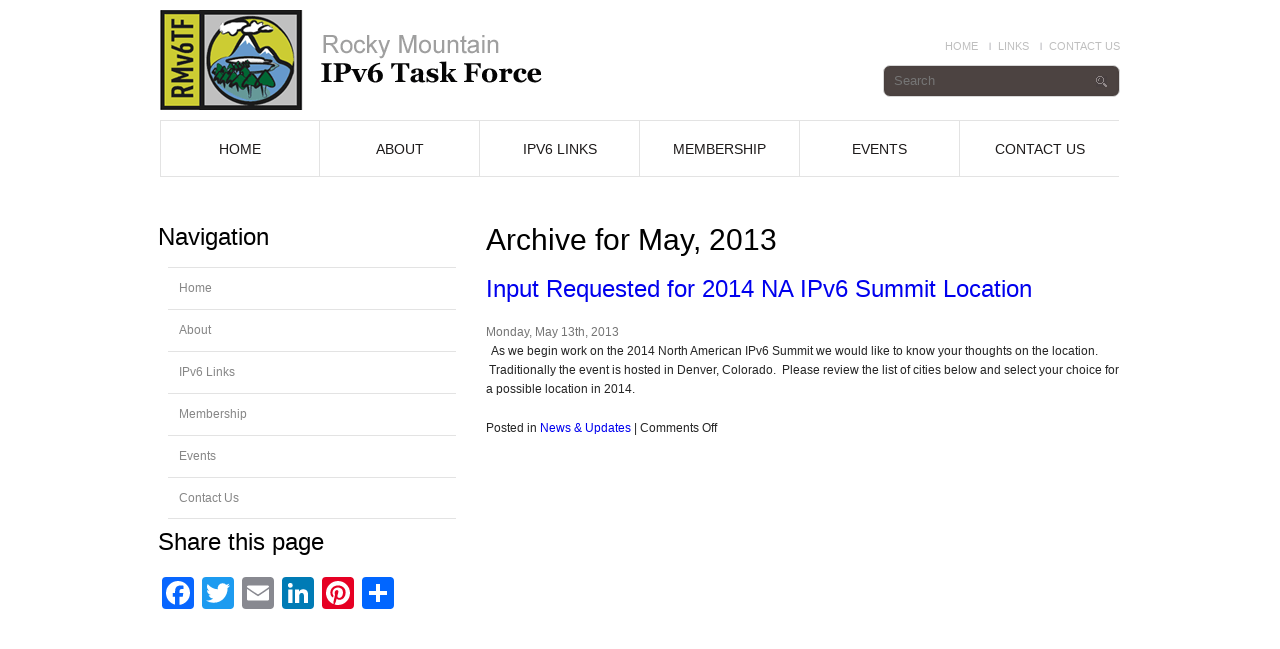

--- FILE ---
content_type: text/html; charset=UTF-8
request_url: https://www.rmv6tf.org/?m=201305
body_size: 10443
content:
<!DOCTYPE html>
<html lang="en">
<head>
<title>May 2013 - Rocky Mountain IPv6 Taskforce</title>
    <meta charset="utf-8" />
<meta name='robots' content='noindex, follow' />
	<style>img:is([sizes="auto" i], [sizes^="auto," i]) { contain-intrinsic-size: 3000px 1500px }</style>
	
	<!-- This site is optimized with the Yoast SEO plugin v25.9 - https://yoast.com/wordpress/plugins/seo/ -->
	<meta property="og:locale" content="en_US" />
	<meta property="og:type" content="website" />
	<meta property="og:title" content="May 2013 - Rocky Mountain IPv6 Taskforce" />
	<meta property="og:url" content="https://www.rmv6tf.org/2026/01" />
	<meta property="og:site_name" content="Rocky Mountain IPv6 Taskforce" />
	<meta name="twitter:card" content="summary_large_image" />
	<script type="application/ld+json" class="yoast-schema-graph">{"@context":"https://schema.org","@graph":[{"@type":"CollectionPage","@id":"https://www.rmv6tf.org/2026/01","url":"https://www.rmv6tf.org/2026/01","name":"May 2013 - Rocky Mountain IPv6 Taskforce","isPartOf":{"@id":"https://www.rmv6tf.org/#website"},"breadcrumb":{"@id":"https://www.rmv6tf.org/2026/01#breadcrumb"},"inLanguage":"en-US"},{"@type":"BreadcrumbList","@id":"https://www.rmv6tf.org/2026/01#breadcrumb","itemListElement":[{"@type":"ListItem","position":1,"name":"Home","item":"https://www.rmv6tf.org/"},{"@type":"ListItem","position":2,"name":"Archives for May 2013"}]},{"@type":"WebSite","@id":"https://www.rmv6tf.org/#website","url":"https://www.rmv6tf.org/","name":"Rocky Mountain IPv6 Taskforce","description":"Furthering IPv6 in the Rocky Mountains","potentialAction":[{"@type":"SearchAction","target":{"@type":"EntryPoint","urlTemplate":"https://www.rmv6tf.org/?s={search_term_string}"},"query-input":{"@type":"PropertyValueSpecification","valueRequired":true,"valueName":"search_term_string"}}],"inLanguage":"en-US"}]}</script>
	<!-- / Yoast SEO plugin. -->


<link rel='dns-prefetch' href='//static.addtoany.com' />
<link rel='dns-prefetch' href='//ssl.p.jwpcdn.com' />
<link rel='dns-prefetch' href='//stats.wp.com' />
<link rel='preconnect' href='//i0.wp.com' />
<link rel='preconnect' href='//c0.wp.com' />
<script type="text/javascript">
/* <![CDATA[ */
window._wpemojiSettings = {"baseUrl":"https:\/\/s.w.org\/images\/core\/emoji\/16.0.1\/72x72\/","ext":".png","svgUrl":"https:\/\/s.w.org\/images\/core\/emoji\/16.0.1\/svg\/","svgExt":".svg","source":{"concatemoji":"https:\/\/www.rmv6tf.org\/wp-includes\/js\/wp-emoji-release.min.js?ver=7a8cb0802fa4dea9a6bb98102cc77a1b"}};
/*! This file is auto-generated */
!function(s,n){var o,i,e;function c(e){try{var t={supportTests:e,timestamp:(new Date).valueOf()};sessionStorage.setItem(o,JSON.stringify(t))}catch(e){}}function p(e,t,n){e.clearRect(0,0,e.canvas.width,e.canvas.height),e.fillText(t,0,0);var t=new Uint32Array(e.getImageData(0,0,e.canvas.width,e.canvas.height).data),a=(e.clearRect(0,0,e.canvas.width,e.canvas.height),e.fillText(n,0,0),new Uint32Array(e.getImageData(0,0,e.canvas.width,e.canvas.height).data));return t.every(function(e,t){return e===a[t]})}function u(e,t){e.clearRect(0,0,e.canvas.width,e.canvas.height),e.fillText(t,0,0);for(var n=e.getImageData(16,16,1,1),a=0;a<n.data.length;a++)if(0!==n.data[a])return!1;return!0}function f(e,t,n,a){switch(t){case"flag":return n(e,"\ud83c\udff3\ufe0f\u200d\u26a7\ufe0f","\ud83c\udff3\ufe0f\u200b\u26a7\ufe0f")?!1:!n(e,"\ud83c\udde8\ud83c\uddf6","\ud83c\udde8\u200b\ud83c\uddf6")&&!n(e,"\ud83c\udff4\udb40\udc67\udb40\udc62\udb40\udc65\udb40\udc6e\udb40\udc67\udb40\udc7f","\ud83c\udff4\u200b\udb40\udc67\u200b\udb40\udc62\u200b\udb40\udc65\u200b\udb40\udc6e\u200b\udb40\udc67\u200b\udb40\udc7f");case"emoji":return!a(e,"\ud83e\udedf")}return!1}function g(e,t,n,a){var r="undefined"!=typeof WorkerGlobalScope&&self instanceof WorkerGlobalScope?new OffscreenCanvas(300,150):s.createElement("canvas"),o=r.getContext("2d",{willReadFrequently:!0}),i=(o.textBaseline="top",o.font="600 32px Arial",{});return e.forEach(function(e){i[e]=t(o,e,n,a)}),i}function t(e){var t=s.createElement("script");t.src=e,t.defer=!0,s.head.appendChild(t)}"undefined"!=typeof Promise&&(o="wpEmojiSettingsSupports",i=["flag","emoji"],n.supports={everything:!0,everythingExceptFlag:!0},e=new Promise(function(e){s.addEventListener("DOMContentLoaded",e,{once:!0})}),new Promise(function(t){var n=function(){try{var e=JSON.parse(sessionStorage.getItem(o));if("object"==typeof e&&"number"==typeof e.timestamp&&(new Date).valueOf()<e.timestamp+604800&&"object"==typeof e.supportTests)return e.supportTests}catch(e){}return null}();if(!n){if("undefined"!=typeof Worker&&"undefined"!=typeof OffscreenCanvas&&"undefined"!=typeof URL&&URL.createObjectURL&&"undefined"!=typeof Blob)try{var e="postMessage("+g.toString()+"("+[JSON.stringify(i),f.toString(),p.toString(),u.toString()].join(",")+"));",a=new Blob([e],{type:"text/javascript"}),r=new Worker(URL.createObjectURL(a),{name:"wpTestEmojiSupports"});return void(r.onmessage=function(e){c(n=e.data),r.terminate(),t(n)})}catch(e){}c(n=g(i,f,p,u))}t(n)}).then(function(e){for(var t in e)n.supports[t]=e[t],n.supports.everything=n.supports.everything&&n.supports[t],"flag"!==t&&(n.supports.everythingExceptFlag=n.supports.everythingExceptFlag&&n.supports[t]);n.supports.everythingExceptFlag=n.supports.everythingExceptFlag&&!n.supports.flag,n.DOMReady=!1,n.readyCallback=function(){n.DOMReady=!0}}).then(function(){return e}).then(function(){var e;n.supports.everything||(n.readyCallback(),(e=n.source||{}).concatemoji?t(e.concatemoji):e.wpemoji&&e.twemoji&&(t(e.twemoji),t(e.wpemoji)))}))}((window,document),window._wpemojiSettings);
/* ]]> */
</script>
<style id='wp-emoji-styles-inline-css' type='text/css'>

	img.wp-smiley, img.emoji {
		display: inline !important;
		border: none !important;
		box-shadow: none !important;
		height: 1em !important;
		width: 1em !important;
		margin: 0 0.07em !important;
		vertical-align: -0.1em !important;
		background: none !important;
		padding: 0 !important;
	}
</style>
<link rel='stylesheet' id='wp-block-library-css' href='https://c0.wp.com/c/6.8.2/wp-includes/css/dist/block-library/style.min.css' type='text/css' media='all' />
<style id='classic-theme-styles-inline-css' type='text/css'>
/*! This file is auto-generated */
.wp-block-button__link{color:#fff;background-color:#32373c;border-radius:9999px;box-shadow:none;text-decoration:none;padding:calc(.667em + 2px) calc(1.333em + 2px);font-size:1.125em}.wp-block-file__button{background:#32373c;color:#fff;text-decoration:none}
</style>
<link rel='stylesheet' id='mediaelement-css' href='https://c0.wp.com/c/6.8.2/wp-includes/js/mediaelement/mediaelementplayer-legacy.min.css' type='text/css' media='all' />
<link rel='stylesheet' id='wp-mediaelement-css' href='https://c0.wp.com/c/6.8.2/wp-includes/js/mediaelement/wp-mediaelement.min.css' type='text/css' media='all' />
<style id='jetpack-sharing-buttons-style-inline-css' type='text/css'>
.jetpack-sharing-buttons__services-list{display:flex;flex-direction:row;flex-wrap:wrap;gap:0;list-style-type:none;margin:5px;padding:0}.jetpack-sharing-buttons__services-list.has-small-icon-size{font-size:12px}.jetpack-sharing-buttons__services-list.has-normal-icon-size{font-size:16px}.jetpack-sharing-buttons__services-list.has-large-icon-size{font-size:24px}.jetpack-sharing-buttons__services-list.has-huge-icon-size{font-size:36px}@media print{.jetpack-sharing-buttons__services-list{display:none!important}}.editor-styles-wrapper .wp-block-jetpack-sharing-buttons{gap:0;padding-inline-start:0}ul.jetpack-sharing-buttons__services-list.has-background{padding:1.25em 2.375em}
</style>
<style id='global-styles-inline-css' type='text/css'>
:root{--wp--preset--aspect-ratio--square: 1;--wp--preset--aspect-ratio--4-3: 4/3;--wp--preset--aspect-ratio--3-4: 3/4;--wp--preset--aspect-ratio--3-2: 3/2;--wp--preset--aspect-ratio--2-3: 2/3;--wp--preset--aspect-ratio--16-9: 16/9;--wp--preset--aspect-ratio--9-16: 9/16;--wp--preset--color--black: #000000;--wp--preset--color--cyan-bluish-gray: #abb8c3;--wp--preset--color--white: #ffffff;--wp--preset--color--pale-pink: #f78da7;--wp--preset--color--vivid-red: #cf2e2e;--wp--preset--color--luminous-vivid-orange: #ff6900;--wp--preset--color--luminous-vivid-amber: #fcb900;--wp--preset--color--light-green-cyan: #7bdcb5;--wp--preset--color--vivid-green-cyan: #00d084;--wp--preset--color--pale-cyan-blue: #8ed1fc;--wp--preset--color--vivid-cyan-blue: #0693e3;--wp--preset--color--vivid-purple: #9b51e0;--wp--preset--gradient--vivid-cyan-blue-to-vivid-purple: linear-gradient(135deg,rgba(6,147,227,1) 0%,rgb(155,81,224) 100%);--wp--preset--gradient--light-green-cyan-to-vivid-green-cyan: linear-gradient(135deg,rgb(122,220,180) 0%,rgb(0,208,130) 100%);--wp--preset--gradient--luminous-vivid-amber-to-luminous-vivid-orange: linear-gradient(135deg,rgba(252,185,0,1) 0%,rgba(255,105,0,1) 100%);--wp--preset--gradient--luminous-vivid-orange-to-vivid-red: linear-gradient(135deg,rgba(255,105,0,1) 0%,rgb(207,46,46) 100%);--wp--preset--gradient--very-light-gray-to-cyan-bluish-gray: linear-gradient(135deg,rgb(238,238,238) 0%,rgb(169,184,195) 100%);--wp--preset--gradient--cool-to-warm-spectrum: linear-gradient(135deg,rgb(74,234,220) 0%,rgb(151,120,209) 20%,rgb(207,42,186) 40%,rgb(238,44,130) 60%,rgb(251,105,98) 80%,rgb(254,248,76) 100%);--wp--preset--gradient--blush-light-purple: linear-gradient(135deg,rgb(255,206,236) 0%,rgb(152,150,240) 100%);--wp--preset--gradient--blush-bordeaux: linear-gradient(135deg,rgb(254,205,165) 0%,rgb(254,45,45) 50%,rgb(107,0,62) 100%);--wp--preset--gradient--luminous-dusk: linear-gradient(135deg,rgb(255,203,112) 0%,rgb(199,81,192) 50%,rgb(65,88,208) 100%);--wp--preset--gradient--pale-ocean: linear-gradient(135deg,rgb(255,245,203) 0%,rgb(182,227,212) 50%,rgb(51,167,181) 100%);--wp--preset--gradient--electric-grass: linear-gradient(135deg,rgb(202,248,128) 0%,rgb(113,206,126) 100%);--wp--preset--gradient--midnight: linear-gradient(135deg,rgb(2,3,129) 0%,rgb(40,116,252) 100%);--wp--preset--font-size--small: 13px;--wp--preset--font-size--medium: 20px;--wp--preset--font-size--large: 36px;--wp--preset--font-size--x-large: 42px;--wp--preset--spacing--20: 0.44rem;--wp--preset--spacing--30: 0.67rem;--wp--preset--spacing--40: 1rem;--wp--preset--spacing--50: 1.5rem;--wp--preset--spacing--60: 2.25rem;--wp--preset--spacing--70: 3.38rem;--wp--preset--spacing--80: 5.06rem;--wp--preset--shadow--natural: 6px 6px 9px rgba(0, 0, 0, 0.2);--wp--preset--shadow--deep: 12px 12px 50px rgba(0, 0, 0, 0.4);--wp--preset--shadow--sharp: 6px 6px 0px rgba(0, 0, 0, 0.2);--wp--preset--shadow--outlined: 6px 6px 0px -3px rgba(255, 255, 255, 1), 6px 6px rgba(0, 0, 0, 1);--wp--preset--shadow--crisp: 6px 6px 0px rgba(0, 0, 0, 1);}:where(.is-layout-flex){gap: 0.5em;}:where(.is-layout-grid){gap: 0.5em;}body .is-layout-flex{display: flex;}.is-layout-flex{flex-wrap: wrap;align-items: center;}.is-layout-flex > :is(*, div){margin: 0;}body .is-layout-grid{display: grid;}.is-layout-grid > :is(*, div){margin: 0;}:where(.wp-block-columns.is-layout-flex){gap: 2em;}:where(.wp-block-columns.is-layout-grid){gap: 2em;}:where(.wp-block-post-template.is-layout-flex){gap: 1.25em;}:where(.wp-block-post-template.is-layout-grid){gap: 1.25em;}.has-black-color{color: var(--wp--preset--color--black) !important;}.has-cyan-bluish-gray-color{color: var(--wp--preset--color--cyan-bluish-gray) !important;}.has-white-color{color: var(--wp--preset--color--white) !important;}.has-pale-pink-color{color: var(--wp--preset--color--pale-pink) !important;}.has-vivid-red-color{color: var(--wp--preset--color--vivid-red) !important;}.has-luminous-vivid-orange-color{color: var(--wp--preset--color--luminous-vivid-orange) !important;}.has-luminous-vivid-amber-color{color: var(--wp--preset--color--luminous-vivid-amber) !important;}.has-light-green-cyan-color{color: var(--wp--preset--color--light-green-cyan) !important;}.has-vivid-green-cyan-color{color: var(--wp--preset--color--vivid-green-cyan) !important;}.has-pale-cyan-blue-color{color: var(--wp--preset--color--pale-cyan-blue) !important;}.has-vivid-cyan-blue-color{color: var(--wp--preset--color--vivid-cyan-blue) !important;}.has-vivid-purple-color{color: var(--wp--preset--color--vivid-purple) !important;}.has-black-background-color{background-color: var(--wp--preset--color--black) !important;}.has-cyan-bluish-gray-background-color{background-color: var(--wp--preset--color--cyan-bluish-gray) !important;}.has-white-background-color{background-color: var(--wp--preset--color--white) !important;}.has-pale-pink-background-color{background-color: var(--wp--preset--color--pale-pink) !important;}.has-vivid-red-background-color{background-color: var(--wp--preset--color--vivid-red) !important;}.has-luminous-vivid-orange-background-color{background-color: var(--wp--preset--color--luminous-vivid-orange) !important;}.has-luminous-vivid-amber-background-color{background-color: var(--wp--preset--color--luminous-vivid-amber) !important;}.has-light-green-cyan-background-color{background-color: var(--wp--preset--color--light-green-cyan) !important;}.has-vivid-green-cyan-background-color{background-color: var(--wp--preset--color--vivid-green-cyan) !important;}.has-pale-cyan-blue-background-color{background-color: var(--wp--preset--color--pale-cyan-blue) !important;}.has-vivid-cyan-blue-background-color{background-color: var(--wp--preset--color--vivid-cyan-blue) !important;}.has-vivid-purple-background-color{background-color: var(--wp--preset--color--vivid-purple) !important;}.has-black-border-color{border-color: var(--wp--preset--color--black) !important;}.has-cyan-bluish-gray-border-color{border-color: var(--wp--preset--color--cyan-bluish-gray) !important;}.has-white-border-color{border-color: var(--wp--preset--color--white) !important;}.has-pale-pink-border-color{border-color: var(--wp--preset--color--pale-pink) !important;}.has-vivid-red-border-color{border-color: var(--wp--preset--color--vivid-red) !important;}.has-luminous-vivid-orange-border-color{border-color: var(--wp--preset--color--luminous-vivid-orange) !important;}.has-luminous-vivid-amber-border-color{border-color: var(--wp--preset--color--luminous-vivid-amber) !important;}.has-light-green-cyan-border-color{border-color: var(--wp--preset--color--light-green-cyan) !important;}.has-vivid-green-cyan-border-color{border-color: var(--wp--preset--color--vivid-green-cyan) !important;}.has-pale-cyan-blue-border-color{border-color: var(--wp--preset--color--pale-cyan-blue) !important;}.has-vivid-cyan-blue-border-color{border-color: var(--wp--preset--color--vivid-cyan-blue) !important;}.has-vivid-purple-border-color{border-color: var(--wp--preset--color--vivid-purple) !important;}.has-vivid-cyan-blue-to-vivid-purple-gradient-background{background: var(--wp--preset--gradient--vivid-cyan-blue-to-vivid-purple) !important;}.has-light-green-cyan-to-vivid-green-cyan-gradient-background{background: var(--wp--preset--gradient--light-green-cyan-to-vivid-green-cyan) !important;}.has-luminous-vivid-amber-to-luminous-vivid-orange-gradient-background{background: var(--wp--preset--gradient--luminous-vivid-amber-to-luminous-vivid-orange) !important;}.has-luminous-vivid-orange-to-vivid-red-gradient-background{background: var(--wp--preset--gradient--luminous-vivid-orange-to-vivid-red) !important;}.has-very-light-gray-to-cyan-bluish-gray-gradient-background{background: var(--wp--preset--gradient--very-light-gray-to-cyan-bluish-gray) !important;}.has-cool-to-warm-spectrum-gradient-background{background: var(--wp--preset--gradient--cool-to-warm-spectrum) !important;}.has-blush-light-purple-gradient-background{background: var(--wp--preset--gradient--blush-light-purple) !important;}.has-blush-bordeaux-gradient-background{background: var(--wp--preset--gradient--blush-bordeaux) !important;}.has-luminous-dusk-gradient-background{background: var(--wp--preset--gradient--luminous-dusk) !important;}.has-pale-ocean-gradient-background{background: var(--wp--preset--gradient--pale-ocean) !important;}.has-electric-grass-gradient-background{background: var(--wp--preset--gradient--electric-grass) !important;}.has-midnight-gradient-background{background: var(--wp--preset--gradient--midnight) !important;}.has-small-font-size{font-size: var(--wp--preset--font-size--small) !important;}.has-medium-font-size{font-size: var(--wp--preset--font-size--medium) !important;}.has-large-font-size{font-size: var(--wp--preset--font-size--large) !important;}.has-x-large-font-size{font-size: var(--wp--preset--font-size--x-large) !important;}
:where(.wp-block-post-template.is-layout-flex){gap: 1.25em;}:where(.wp-block-post-template.is-layout-grid){gap: 1.25em;}
:where(.wp-block-columns.is-layout-flex){gap: 2em;}:where(.wp-block-columns.is-layout-grid){gap: 2em;}
:root :where(.wp-block-pullquote){font-size: 1.5em;line-height: 1.6;}
</style>
<link rel='stylesheet' id='contact-form-7-css' href='https://www.rmv6tf.org/wp-content/plugins/contact-form-7/includes/css/styles.css?ver=6.1.1' type='text/css' media='all' />
<style id='contact-form-7-inline-css' type='text/css'>
.wpcf7 .wpcf7-recaptcha iframe {margin-bottom: 0;}.wpcf7 .wpcf7-recaptcha[data-align="center"] > div {margin: 0 auto;}.wpcf7 .wpcf7-recaptcha[data-align="right"] > div {margin: 0 0 0 auto;}
</style>
<link rel='stylesheet' id='ywg_promoslider_style-css' href='https://www.rmv6tf.org/wp-content/plugins/ywg-promoslider/css/style.css?ver=7a8cb0802fa4dea9a6bb98102cc77a1b' type='text/css' media='all' />
<link rel='stylesheet' id='wordpress-core-css' href='https://www.rmv6tf.org/wp-content/themes/your-web-guys/css/wordpress-core.css?ver=7a8cb0802fa4dea9a6bb98102cc77a1b' type='text/css' media='all' />
<link rel='stylesheet' id='style-css' href='https://www.rmv6tf.org/css/style.css?ver=7a8cb0802fa4dea9a6bb98102cc77a1b' type='text/css' media='all' />
<link rel='stylesheet' id='tablepress-default-css' href='https://www.rmv6tf.org/wp-content/plugins/tablepress/css/build/default.css?ver=3.2.1' type='text/css' media='all' />
<link rel='stylesheet' id='addtoany-css' href='https://www.rmv6tf.org/wp-content/plugins/add-to-any/addtoany.min.css?ver=1.16' type='text/css' media='all' />
<link rel='stylesheet' id='jquery.lightbox.min.css-css' href='https://www.rmv6tf.org/wp-content/plugins/wp-jquery-lightbox/lightboxes/wp-jquery-lightbox/styles/lightbox.min.css?ver=2.3.4' type='text/css' media='all' />
<link rel='stylesheet' id='jqlb-overrides-css' href='https://www.rmv6tf.org/wp-content/plugins/wp-jquery-lightbox/lightboxes/wp-jquery-lightbox/styles/overrides.css?ver=2.3.4' type='text/css' media='all' />
<style id='jqlb-overrides-inline-css' type='text/css'>

			#outerImageContainer {
				box-shadow: 0 0 4px 2px rgba(0,0,0,.2);
			}
			#imageContainer{
				padding: 6px;
			}
			#imageDataContainer {
				box-shadow: 0 -4px 0 0 #fff, 0 0 4px 2px rgba(0,0,0,.1);
				z-index: auto;
			}
			#prevArrow,
			#nextArrow{
				background-color: rgba(255,255,255,.7;
				color: #000000;
			}
</style>
<script type="text/javascript" id="addtoany-core-js-before">
/* <![CDATA[ */
window.a2a_config=window.a2a_config||{};a2a_config.callbacks=[];a2a_config.overlays=[];a2a_config.templates={};
/* ]]> */
</script>
<script type="text/javascript" defer src="https://static.addtoany.com/menu/page.js" id="addtoany-core-js"></script>
<script type="text/javascript" src="https://c0.wp.com/c/6.8.2/wp-includes/js/jquery/jquery.min.js" id="jquery-core-js"></script>
<script type="text/javascript" src="https://c0.wp.com/c/6.8.2/wp-includes/js/jquery/jquery-migrate.min.js" id="jquery-migrate-js"></script>
<script type="text/javascript" defer src="https://www.rmv6tf.org/wp-content/plugins/add-to-any/addtoany.min.js?ver=1.1" id="addtoany-jquery-js"></script>
<script type="text/javascript" src="https://ssl.p.jwpcdn.com/6/11/jwplayer.js?ver=7a8cb0802fa4dea9a6bb98102cc77a1b" id="jwplayer-js"></script>
<script type="text/javascript" src="https://www.rmv6tf.org/wp-content/plugins/ywg-promoslider/js/slides.min.jquery.js?ver=1.1.9" id="slides-js"></script>
<script type="text/javascript" src="https://www.rmv6tf.org/js/jquery.browser.js?ver=7a8cb0802fa4dea9a6bb98102cc77a1b" id="jquery.browser-js"></script>
<script type="text/javascript" src="https://www.rmv6tf.org/js/superfish.js?ver=7a8cb0802fa4dea9a6bb98102cc77a1b" id="superfish-js"></script>
<script type="text/javascript" src="https://www.rmv6tf.org/js/jquery.easing.1.3.js?ver=7a8cb0802fa4dea9a6bb98102cc77a1b" id="jquery.easing.1.3-js"></script>
<script type="text/javascript" src="https://www.rmv6tf.org/js/infiniscroller.js?ver=7a8cb0802fa4dea9a6bb98102cc77a1b" id="infiniscroller-js"></script>
<link rel="https://api.w.org/" href="https://www.rmv6tf.org/wp-json/" /><link rel="EditURI" type="application/rsd+xml" title="RSD" href="https://www.rmv6tf.org/xmlrpc.php?rsd" />
<script type="text/javascript">jwplayer.defaults = { "ph": 2 };</script>
            <script type="text/javascript">
            if (typeof(jwp6AddLoadEvent) == 'undefined') {
                function jwp6AddLoadEvent(func) {
                    var oldonload = window.onload;
                    if (typeof window.onload != 'function') {
                        window.onload = func;
                    } else {
                        window.onload = function() {
                            if (oldonload) {
                                oldonload();
                            }
                            func();
                        }
                    }
                }
            }
            </script>

            <script type="text/javascript">
(function(url){
	if(/(?:Chrome\/26\.0\.1410\.63 Safari\/537\.31|WordfenceTestMonBot)/.test(navigator.userAgent)){ return; }
	var addEvent = function(evt, handler) {
		if (window.addEventListener) {
			document.addEventListener(evt, handler, false);
		} else if (window.attachEvent) {
			document.attachEvent('on' + evt, handler);
		}
	};
	var removeEvent = function(evt, handler) {
		if (window.removeEventListener) {
			document.removeEventListener(evt, handler, false);
		} else if (window.detachEvent) {
			document.detachEvent('on' + evt, handler);
		}
	};
	var evts = 'contextmenu dblclick drag dragend dragenter dragleave dragover dragstart drop keydown keypress keyup mousedown mousemove mouseout mouseover mouseup mousewheel scroll'.split(' ');
	var logHuman = function() {
		if (window.wfLogHumanRan) { return; }
		window.wfLogHumanRan = true;
		var wfscr = document.createElement('script');
		wfscr.type = 'text/javascript';
		wfscr.async = true;
		wfscr.src = url + '&r=' + Math.random();
		(document.getElementsByTagName('head')[0]||document.getElementsByTagName('body')[0]).appendChild(wfscr);
		for (var i = 0; i < evts.length; i++) {
			removeEvent(evts[i], logHuman);
		}
	};
	for (var i = 0; i < evts.length; i++) {
		addEvent(evts[i], logHuman);
	}
})('//www.rmv6tf.org/?wordfence_lh=1&hid=86A334C0EB9266B15B4A0A21BF99D642');
</script>
    <style TYPE="text/css">
    <!--
.slides_container,.slides_container div.slide {width:957px}
.slides_container div.slide{height:394px}
#slides div.floatleft,#slides div.floatright {
		padding: 45px 25px 26px 10px !important;
	}
#slides div a {background: url(https://www.rmv6tf.org/wp-content/plugins/ywg-promoslider/images/js-button.png) no-repeat 0% 0%;}
#slides div.floatcenter {
		padding: 45px 0px 30px 0px !important;
		margin:0% auto;
	}

.slides_container div.slide {
border-radius: 0px;
-moz-border-radius: 0px;
-webkit-border-radius: 0px;
}
#slides .next,#slides .prev
{top:176px}
#slides .next
{left:972px}
    -->
    </style>
<script>
jQuery(document).ready(function($){
			$('#slides').slides({
				preload: true,
				preloadImage: 'https://www.rmv6tf.org/wp-content/plugins/ywg-promoslider/images/loading.gif',
				play: 5000,
				pause: 2500,
				hoverPause: true,
				animationStart: function(current){
					$('.caption').animate({
						bottom:-35
					},100);
					if (window.console && console.log) {
						// example return of current slide number
						console.log('animationStart on slide: ', current);
					};
				},
				animationComplete: function(current){
					$('.caption').animate({
						bottom:0
					},200);
					if (window.console && console.log) {
						// example return of current slide number
						console.log('animationComplete on slide: ', current);
					};
				},
				slidesLoaded: function() {
					$('.caption').animate({
						bottom:0
					},200);
				}
			});
		});
	</script>
<style type="text/css">
.qtranxs_flag_en {background-image: url(https://www.rmv6tf.org/wp-content/plugins/qtranslate-x/flags/gb.png); background-repeat: no-repeat;}
.qtranxs_flag_es {background-image: url(https://www.rmv6tf.org/wp-content/plugins/qtranslate-x/flags/es.png); background-repeat: no-repeat;}
</style>
<link hreflang="en" href="https://www.rmv6tf.org/?m=201305&lang=en" rel="alternate" />
<link hreflang="es" href="https://www.rmv6tf.org/?m=201305&lang=es" rel="alternate" />
<link hreflang="x-default" href="https://www.rmv6tf.org/?m=201305" rel="alternate" />
<meta name="generator" content="qTranslate-X 3.4.6.8" />
	<style>img#wpstats{display:none}</style>
		<style type="text/css">.broken_link, a.broken_link {
	text-decoration: line-through;
}</style>

<meta http-equiv="Content-Type" content="text/html; charset=utf-8" />
<meta http-equiv="Content-Style-Type" content="text/css" />
<meta name="viewport" content="width=device-width"/>
<meta name="HandheldFriendly" content="true"/>
<meta name="MobileOptimized" content="width" />
<link rel="shortcut icon" href="https://www.rmv6tf.org/wp-content/themes/your-web-guys/images/favicon.ico" />
<link rel="apple-touch-icon" href="https://www.rmv6tf.org/wp-content/themes/your-web-guys/images/apple-touch-icon.png" />

<!--[if lt IE 8]>
      <div style=' clear: both; text-align:center; position: relative;'>
        <a href="http://windows.microsoft.com/en-US/internet-explorer/products/ie/home?ocid=ie6_countdown_bannercode">
          <img src="https://storage.ie6countdown.com/assets/100/images/banners/warning_bar_0000_us.jpg" border="0" height="42" width="820" alt="You are using an outdated browser. For a faster, safer browsing experience, upgrade for free today." />
       </a>
     </div>
    <![endif]-->
<!--[if lt IE 9]>
   		<script src="https://www.rmv6tf.org/js/html5.js"></script>
  		<link rel="stylesheet" href="https://www.rmv6tf.org/css/ie.css">
	<![endif]-->

</head>
<body data-rsssl=1 id="page1">
<!--==============================header=================================-->
<header>
  <div class="main">
    <div class="row-top">
      <h1 class="logo"><a  href="https://www.rmv6tf.org" title="">Archive for May, 2013</a></h1>
      <ul class="top-menu">
        <li><a href="https://www.rmv6tf.org">Home</a></li>
        <li><a href="https://www.rmv6tf.org/ipv6-links">Links</a></li>
        <li><a href="https://www.rmv6tf.org/contact-us">Contact Us</a></li>
      </ul>
		<div class="block-search" id="block-search-form"><div class="container-inline">
		<form action="https://www.rmv6tf.org" method="get">
			<div class="form-item form-type-textfield form-item-search-block-form">
				<label for="edit-search-block-form--2" class="element-invisible" style="display:none">Search </label>
				<input type="text" placeholder="Search" class="form-text" name="s">
			</div>
			<div id="edit-actions" class="form-actions form-wrapper"><input type="submit" class="form-submit" id="edit-submit"></div>
		</form>
		</div></div>
    </div>
    <div class="row-nav">
      <nav>
        <ul class="sf-menu">
        <li class="first"><a href="https://www.rmv6tf.org">Home</a></li>
<li class="page_item page-item-7"><a href="https://www.rmv6tf.org/about">About</a></li>
<li class="page_item page-item-46 page_item_has_children"><a href="https://www.rmv6tf.org/ipv6-links">IPv6 Links</a>
<ul class='children'>
	<li class="page_item page-item-494"><a href="https://www.rmv6tf.org/ipv6-links/blogs-articles">Blogs &#038; Articles</a></li>
	<li class="page_item page-item-437"><a href="https://www.rmv6tf.org/ipv6-links/ipv6-presentations">IPv6 Presentations</a></li>
	<li class="page_item page-item-59"><a href="https://www.rmv6tf.org/ipv6-links/ipv6-whitepapers">IPv6 Whitepapers</a></li>
	<li class="page_item page-item-50"><a href="https://www.rmv6tf.org/ipv6-links/ipv6-information-websites">IPv6 Information Websites</a></li>
	<li class="page_item page-item-48"><a href="https://www.rmv6tf.org/ipv6-links/north-american-ipv6-organizations">North American IPv6 Organizations</a></li>
</ul>
</li>
<li class="page_item page-item-13 page_item_has_children"><a href="https://www.rmv6tf.org/task-force-membership">Membership</a>
<ul class='children'>
	<li class="page_item page-item-21"><a href="https://www.rmv6tf.org/task-force-membership/regional-ipv6-task-force-groups">Regional IPv6 Task Force Groups</a></li>
	<li class="page_item page-item-16"><a href="https://www.rmv6tf.org/task-force-membership/rocky-mountain-ipv6-task-force-members">Rocky Mountain IPv6 Task Force Members</a></li>
</ul>
</li>
<li class="page_item page-item-9 page_item_has_children"><a title="IPv6 Events" href="https://www.rmv6tf.org/na-ipv6-summit">Events</a>
<ul class='children'>
	<li class="page_item page-item-1991 page_item_has_children"><a href="https://www.rmv6tf.org/na-ipv6-summit/2017-north-american-ipv6-event">2017 North American IPv6 Event</a>
	<ul class='children'>
		<li class="page_item page-item-2071"><a href="https://www.rmv6tf.org/na-ipv6-summit/2017-north-american-ipv6-event/media">Media</a></li>
		<li class="page_item page-item-2046"><a href="https://www.rmv6tf.org/na-ipv6-summit/2017-north-american-ipv6-event/2017-speaker-presentations">2017 Speaker Presentations</a></li>
		<li class="page_item page-item-2028"><a href="https://www.rmv6tf.org/na-ipv6-summit/2017-north-american-ipv6-event/2017-speakers">2017 Speakers &#038; Agenda</a></li>
		<li class="page_item page-item-2018"><a href="https://www.rmv6tf.org/na-ipv6-summit/2017-north-american-ipv6-event/registration">Registration</a></li>
	</ul>
</li>
	<li class="page_item page-item-1744 page_item_has_children"><a href="https://www.rmv6tf.org/na-ipv6-summit/2015-north-american-ipv6-summit">2015 North American IPv6 Summit</a>
	<ul class='children'>
		<li class="page_item page-item-1931"><a href="https://www.rmv6tf.org/na-ipv6-summit/2015-north-american-ipv6-summit/2015-north-american-ipv6-summit">2015 North American IPv6 Summit Presentations</a></li>
		<li class="page_item page-item-1882"><a href="https://www.rmv6tf.org/na-ipv6-summit/2015-north-american-ipv6-summit/2015-video-presentations">2015 Video Presentations</a></li>
	</ul>
</li>
	<li class="page_item page-item-1119 page_item_has_children"><a href="https://www.rmv6tf.org/na-ipv6-summit/2014-na-ipv6-summit">2014 North American IPv6 Summit</a>
	<ul class='children'>
		<li class="page_item page-item-1877"><a href="https://www.rmv6tf.org/na-ipv6-summit/2014-na-ipv6-summit/2014-video-presentations">2014 Video Presentations</a></li>
		<li class="page_item page-item-1681"><a href="https://www.rmv6tf.org/na-ipv6-summit/2014-na-ipv6-summit/2014-presentations">2014 Presentations</a></li>
	</ul>
</li>
	<li class="page_item page-item-39 page_item_has_children"><a href="https://www.rmv6tf.org/na-ipv6-summit/2013-na-ipv6-summit">2013 North American IPv6 Summit</a>
	<ul class='children'>
		<li class="page_item page-item-1021"><a href="https://www.rmv6tf.org/na-ipv6-summit/2013-na-ipv6-summit/2013-presentations">2013 Presentations</a></li>
	</ul>
</li>
	<li class="page_item page-item-37 page_item_has_children"><a href="https://www.rmv6tf.org/na-ipv6-summit/2012-north-american-ipv6-summit">2012 North American IPv6 Summit</a>
	<ul class='children'>
		<li class="page_item page-item-583"><a href="https://www.rmv6tf.org/na-ipv6-summit/2012-north-american-ipv6-summit/2012-presentations">2012 Presentations</a></li>
		<li class="page_item page-item-232"><a href="https://www.rmv6tf.org/na-ipv6-summit/2012-north-american-ipv6-summit/agenda-presentations">Agenda</a></li>
	</ul>
</li>
	<li class="page_item page-item-35 page_item_has_children"><a href="https://www.rmv6tf.org/na-ipv6-summit/2011-rocky-mountain-ipv6-summit">2011 Rocky Mountain IPv6 Summit</a>
	<ul class='children'>
		<li class="page_item page-item-292"><a href="https://www.rmv6tf.org/na-ipv6-summit/2011-rocky-mountain-ipv6-summit/agenda-presentations">Agenda &#038; Presentations</a></li>
	</ul>
</li>
	<li class="page_item page-item-33 page_item_has_children"><a href="https://www.rmv6tf.org/na-ipv6-summit/2010-rocky-mountain-ipv6-summit">2010 Rocky Mountain IPv6 Summit</a>
	<ul class='children'>
		<li class="page_item page-item-264"><a href="https://www.rmv6tf.org/na-ipv6-summit/2010-rocky-mountain-ipv6-summit/agenda-presentations">Agenda &#038; Presentations</a></li>
	</ul>
</li>
	<li class="page_item page-item-31 page_item_has_children"><a href="https://www.rmv6tf.org/na-ipv6-summit/2009-rocky-mountain-ipv6-summit">2009 Rocky Mountain IPv6 Summit</a>
	<ul class='children'>
		<li class="page_item page-item-257"><a href="https://www.rmv6tf.org/na-ipv6-summit/2009-rocky-mountain-ipv6-summit/2009-agenda">2009 Agenda</a></li>
		<li class="page_item page-item-154"><a href="https://www.rmv6tf.org/na-ipv6-summit/2009-rocky-mountain-ipv6-summit/2009-rmv6-event-speakers-presentations">2009 Speakers &#038; Presentations</a></li>
	</ul>
</li>
	<li class="page_item page-item-27 page_item_has_children"><a href="https://www.rmv6tf.org/na-ipv6-summit/2008-rocky-mountain-ipv6-summit">2008 Rocky Mountain IPv6 Summit</a>
	<ul class='children'>
		<li class="page_item page-item-237"><a href="https://www.rmv6tf.org/na-ipv6-summit/2008-rocky-mountain-ipv6-summit/agenda">2008 Agenda</a></li>
		<li class="page_item page-item-69"><a href="https://www.rmv6tf.org/na-ipv6-summit/2008-rocky-mountain-ipv6-summit/speaker-bio-presentations">2008 Speakers &#038; Presentations</a></li>
	</ul>
</li>
</ul>
</li>
<li class="page_item page-item-509"><a href="https://www.rmv6tf.org/contact-us">Contact Us</a></li>
        </ul>
      </nav>
      <div class="clear"></div>
    </div>
  </div>
</header>
<!--==============================content====================================-->

<section id="content">
  <div class="container_12">
    <div class="wrapper">
      <article class="grid_4">
  <h3>Navigation</h3>
  <ul class="list-1 p5">
  <li class="page_item page-item-563"><a title="Rocky Mountain IPv6 Task Force" href="https://www.rmv6tf.org/home">Home</a></li>
<li class="page_item page-item-7"><a href="https://www.rmv6tf.org/about">About</a></li>
<li class="page_item page-item-46 page_item_has_children"><a href="https://www.rmv6tf.org/ipv6-links">IPv6 Links</a></li>
<li class="page_item page-item-13 page_item_has_children"><a href="https://www.rmv6tf.org/task-force-membership">Membership</a></li>
<li class="page_item page-item-9 page_item_has_children"><a title="IPv6 Events" href="https://www.rmv6tf.org/na-ipv6-summit">Events</a></li>
<li class="page_item page-item-509"><a href="https://www.rmv6tf.org/contact-us">Contact Us</a></li>
  </ul>
<!--<p>&nbsp;</p>
<p>&nbsp;</p>-->

                        	<h3>Share this page</h3>
                        	<div class="addtoany_shortcode"><div class="a2a_kit a2a_kit_size_32 addtoany_list" data-a2a-url="https://www.rmv6tf.org/news-updates/input-requested-for-2014-na-ipv6-summit-location-2013-05-1073" data-a2a-title="Input Requested for 2014 NA IPv6 Summit Location"><a class="a2a_button_facebook" href="https://www.addtoany.com/add_to/facebook?linkurl=https%3A%2F%2Fwww.rmv6tf.org%2Fnews-updates%2Finput-requested-for-2014-na-ipv6-summit-location-2013-05-1073&amp;linkname=Input%20Requested%20for%202014%20NA%20IPv6%20Summit%20Location" title="Facebook" rel="nofollow noopener" target="_blank"></a><a class="a2a_button_twitter" href="https://www.addtoany.com/add_to/twitter?linkurl=https%3A%2F%2Fwww.rmv6tf.org%2Fnews-updates%2Finput-requested-for-2014-na-ipv6-summit-location-2013-05-1073&amp;linkname=Input%20Requested%20for%202014%20NA%20IPv6%20Summit%20Location" title="Twitter" rel="nofollow noopener" target="_blank"></a><a class="a2a_button_email" href="https://www.addtoany.com/add_to/email?linkurl=https%3A%2F%2Fwww.rmv6tf.org%2Fnews-updates%2Finput-requested-for-2014-na-ipv6-summit-location-2013-05-1073&amp;linkname=Input%20Requested%20for%202014%20NA%20IPv6%20Summit%20Location" title="Email" rel="nofollow noopener" target="_blank"></a><a class="a2a_button_linkedin" href="https://www.addtoany.com/add_to/linkedin?linkurl=https%3A%2F%2Fwww.rmv6tf.org%2Fnews-updates%2Finput-requested-for-2014-na-ipv6-summit-location-2013-05-1073&amp;linkname=Input%20Requested%20for%202014%20NA%20IPv6%20Summit%20Location" title="LinkedIn" rel="nofollow noopener" target="_blank"></a><a class="a2a_button_pinterest" href="https://www.addtoany.com/add_to/pinterest?linkurl=https%3A%2F%2Fwww.rmv6tf.org%2Fnews-updates%2Finput-requested-for-2014-na-ipv6-summit-location-2013-05-1073&amp;linkname=Input%20Requested%20for%202014%20NA%20IPv6%20Summit%20Location" title="Pinterest" rel="nofollow noopener" target="_blank"></a><a class="a2a_dd addtoany_share_save addtoany_share" href="https://www.addtoany.com/share"></a></div></div><div id="fb-root"></div>
<script src="https://connect.facebook.net/en_US/all.js#xfbml=1"></script>
<fb:like-box href="https://www.facebook.com/rmv6tf" width="292" show_faces="false" stream="false" header="true"></fb:like-box>
<p>&nbsp;</p>

      </article>
      <article class="grid_8">


		
 	   	  		<h2 class="pagetitle">Archive for May, 2013</h2>
 	  

		<div class="navigation">
			<div class="alignleft"></div>
			<div class="alignright"></div>
		</div>

<div class="clear"></div>


				<div class="post-1073 post type-post status-publish format-standard hentry category-news-updates">
				<h3 id="post-1073"><a href="https://www.rmv6tf.org/news-updates/input-requested-for-2014-na-ipv6-summit-location-2013-05-1073" rel="bookmark" title="Permanent Link to Input Requested for 2014 NA IPv6 Summit Location">Input Requested for 2014 NA IPv6 Summit Location</a></h3>
				<small>Monday, May 13th, 2013</small>

				<div class="entry">
					<p>&nbsp; As we begin work on the 2014 North American IPv6 Summit we would like to know your thoughts on the location.  Traditionally the event is hosted in Denver, Colorado.  Please review the list of cities below and select your choice for a possible location in 2014. &nbsp;</p>
				</div>

				<p class="postmetadata"> Posted in <a href="https://www.rmv6tf.org/category/news-updates" rel="category tag">News &amp; Updates</a> |   <span>Comments Off<span class="screen-reader-text"> on Input Requested for 2014 NA IPv6 Summit Location</span></span></p>

			</div>

		
		<div class="navigation">
			<div class="alignleft"></div>
			<div class="alignright"></div>
		</div>
		</div>
    </div>
  </div>
</section>

<!--==============================footer================================-->
<div class="main">
  <footer>
    <div class="privacy">Copyright &copy; 2026 <a href="https://www.rmv6tf.org/" >Rocky Mountain IPv6 Task Force</a> &nbsp; | &nbsp
                Marketing & Media by
                <a title="Small Business Marketing and Public Relations" href="http://www.redmangomarketing.com/" target="_blank">Red Mango M&M</a>

                &nbsp; | &nbsp
                Web site by
                <a title="Dallas TX Web Designers" href="http://www.your-web-guys.com/" target="_blank">
                Your-Web-Guys.com</a><script type="text/javascript">
var gaJsHost = (("https:" == document.location.protocol) ? "https://ssl." : "http://www.");
document.write(unescape("%3Cscript src='" + gaJsHost + "google-analytics.com/ga.js' type='text/javascript'%3E%3C/script%3E"));
</script>
<script type="text/javascript">
var pageTracker = _gat._getTracker("UA-21081807-23");
pageTracker._initData();
pageTracker._trackPageview();
</script>      <!-- {%FOOTER_LINK} -->
    </div>
  </footer>


		<script type="speculationrules">
{"prefetch":[{"source":"document","where":{"and":[{"href_matches":"\/*"},{"not":{"href_matches":["\/wp-*.php","\/wp-admin\/*","\/wp-content\/uploads\/*","\/wp-content\/*","\/wp-content\/plugins\/*","\/wp-content\/themes\/your-web-guys\/*","\/*\\?(.+)"]}},{"not":{"selector_matches":"a[rel~=\"nofollow\"]"}},{"not":{"selector_matches":".no-prefetch, .no-prefetch a"}}]},"eagerness":"conservative"}]}
</script>
<script type="text/javascript" src="https://c0.wp.com/c/6.8.2/wp-includes/js/dist/hooks.min.js" id="wp-hooks-js"></script>
<script type="text/javascript" src="https://c0.wp.com/c/6.8.2/wp-includes/js/dist/i18n.min.js" id="wp-i18n-js"></script>
<script type="text/javascript" id="wp-i18n-js-after">
/* <![CDATA[ */
wp.i18n.setLocaleData( { 'text direction\u0004ltr': [ 'ltr' ] } );
/* ]]> */
</script>
<script type="text/javascript" src="https://www.rmv6tf.org/wp-content/plugins/contact-form-7/includes/swv/js/index.js?ver=6.1.1" id="swv-js"></script>
<script type="text/javascript" id="contact-form-7-js-before">
/* <![CDATA[ */
var wpcf7 = {
    "api": {
        "root": "https:\/\/www.rmv6tf.org\/wp-json\/",
        "namespace": "contact-form-7\/v1"
    }
};
/* ]]> */
</script>
<script type="text/javascript" src="https://www.rmv6tf.org/wp-content/plugins/contact-form-7/includes/js/index.js?ver=6.1.1" id="contact-form-7-js"></script>
<script type="text/javascript" id="jetpack-stats-js-before">
/* <![CDATA[ */
_stq = window._stq || [];
_stq.push([ "view", JSON.parse("{\"v\":\"ext\",\"blog\":\"89110082\",\"post\":\"0\",\"tz\":\"-7\",\"srv\":\"www.rmv6tf.org\",\"arch_date\":\"\",\"arch_results\":\"1\",\"j\":\"1:15.0\"}") ]);
_stq.push([ "clickTrackerInit", "89110082", "0" ]);
/* ]]> */
</script>
<script type="text/javascript" src="https://stats.wp.com/e-202603.js" id="jetpack-stats-js" defer="defer" data-wp-strategy="defer"></script>
<script type="text/javascript" src="https://www.rmv6tf.org/wp-content/plugins/wp-jquery-lightbox/lightboxes/wp-jquery-lightbox/vendor/jquery.touchwipe.min.js?ver=2.3.4" id="wp-jquery-lightbox-swipe-js"></script>
<script type="text/javascript" src="https://www.rmv6tf.org/wp-content/plugins/wp-jquery-lightbox/inc/purify.min.js?ver=2.3.4" id="wp-jquery-lightbox-purify-js"></script>
<script type="text/javascript" src="https://www.rmv6tf.org/wp-content/plugins/wp-jquery-lightbox/lightboxes/wp-jquery-lightbox/vendor/panzoom.min.js?ver=2.3.4" id="wp-jquery-lightbox-panzoom-js"></script>
<script type="text/javascript" id="wp-jquery-lightbox-js-extra">
/* <![CDATA[ */
var JQLBSettings = {"showTitle":"1","useAltForTitle":"1","showCaption":"1","showNumbers":"1","fitToScreen":"0","resizeSpeed":"400","showDownload":"","navbarOnTop":"","marginSize":"0","mobileMarginSize":"10","slideshowSpeed":"4000","allowPinchZoom":"1","borderSize":"6","borderColor":"#ffffff","overlayColor":"#ffffff","overlayOpacity":"0.7","newNavStyle":"1","fixedNav":"1","showInfoBar":"1","prevLinkTitle":"previous image","nextLinkTitle":"next image","closeTitle":"close image gallery","image":"Image ","of":" of ","download":"Download","pause":"(Pause Slideshow)","play":"(Play Slideshow)"};
/* ]]> */
</script>
<script type="text/javascript" src="https://www.rmv6tf.org/wp-content/plugins/wp-jquery-lightbox/lightboxes/wp-jquery-lightbox/jquery.lightbox.js?ver=2.3.4" id="wp-jquery-lightbox-js"></script>
</body>
</html>


--- FILE ---
content_type: text/css
request_url: https://www.rmv6tf.org/wp-content/plugins/ywg-promoslider/css/style.css?ver=7a8cb0802fa4dea9a6bb98102cc77a1b
body_size: 615
content:
/*
	Each slide
	Important:
	Set the width of your slides
	If height not specified height will be set by the slide content
	Set to display block
*/

.slides_container div.slide {
	display:block;
}


/*
	Next/prev buttons
*/

#slides .next,#slides .prev {
	position:absolute;
	left:-39px;
	width:24px;
	height:43px;
	display:block;
	z-index:101;
}



/*
	Pagination


.pagination {
		position: absolute;
		left: 10px;
		z-index: 20;
}

.pagination li {
	float: left;
	width: 21px;
	height: 21px;
	padding: 0 0 0 3px;
	overflow: hidden;
}

.pagination li a {
	background: url(../images/pagination.png) no-repeat 0% 0%;
	display: block;
	width: 21px;
	height: 21px;
	overflow: hidden;
	line-height: 20px;
	font-size: 1.167em;
	font-weight: bold;
	text-align: center;
	text-decoration: none;
	color: #E7ECF0;
}

.pagination li.current a, .pagination li a:hover {
background-position: 0% 100%;
}
*/
#slides h2 {margin:0px !important;padding:0px !important;}
#slides div.floatright {
		text-align:right;
}
#slides div.floatright div {display:inline-block}

#slides div a {
	display: block;
	width: 117px;
	height: 40px;
	margin: 10px 0 0 5px;
	padding: 0 0 0 13px;
	line-height: 38px;
	overflow: hidden;
	font-size: 0.36em;
	text-transform: uppercase;
	text-decoration: none;
	color: #464848;
	font-size:.8em;
	text-align:left !important;
}
		

--- FILE ---
content_type: text/css
request_url: https://www.rmv6tf.org/css/style.css?ver=7a8cb0802fa4dea9a6bb98102cc77a1b
body_size: 3165
content:
@import"reset.css";
@import"grid.css";
@import"superfish.css";
/*@import"ui.totop.css";*/
@import url(//fonts.googleapis.com/css?family=Oswald:400,700,300);
body {
	font:12px/19px Arial, Helvetica, sans-serif;
	color:#757575;
	position:relative;
	min-width:980px;
	background:#fff;
}
html, body {
	height:100%;
}
/* Global Structure---------------------------------------- */
.main {
	margin:0 auto;
	width:960px;
	position:relative;
}
.container_12 {
	position:relative;
}
/*----- txt,links,lines,titles -----*/
	

h1, h2, h3, h4, h5, h6 {
	color:#000;
	padding-bottom:20px;
	position:relative;
	font-weight:normal;
}
h1 {
	font-size:32px;
	line-height:34px;
}
h2 {
	font-size:30px;
	line-height:32px;
}
h3 {
	font-size:24px;
	line-height:26px;
	padding-bottom:21px
}
h4 {
	font-size:22px;
	line-height:24px;
}
h5 {
	font-size:18px;
	line-height:20px;
}
h6 {
	font-size:14px;
	line-height:16px;
}
a {
	text-decoration:none;
	cursor:pointer
}
a:focus {
	outline:none;
}
a:hover {
	text-decoration:underline
}
.clear {
	clear:both;
	line-height:0;
	font-size:0;
	overflow:hidden;
	height:0;
	width:100%;
	margin:0;
	padding:0;
	display:block;
}
.wrapper {
	width:100%;
	overflow:hidden;
	position:relative;
}
.extra-wrap {
	overflow:hidden;
	display:block;
}
p {
	color:#262626;
	padding-bottom:20px;
}
.p0 {
	padding-bottom:0 !important;
}
.p01 {
	padding-top:0 !important;
}
.p {
	padding-top:1px
}
.p1 {
	padding-top:2px
}
.p2 {
	padding-top:3px
}
.p3 {
	padding-top:4px
}
.p4 {
	padding-top:5px
}
.p5 {
	padding-top:6px
}
.p6 {
	padding-top:7px
}
.p7 {
	padding-top:8px
}
.p8 {
	padding-top:9px
}
.p9 {
	padding-top:10px
}
.p10 {
	padding-top:11px
}
.p11 {
	padding-top:12px
}
.p12 {
	padding-top:13px
}
.p13 {
	padding-top:14px
}
.p14 {
	padding-top:15px
}
.p15 {
	padding-top:16px
}
.p16 {
	padding-top:20px
}
.p17 {
	padding-top:22px
}
.p18 {
	padding-top:25px
}
.p19 {
	padding-top:26px
}
.p20 {
	padding-top:32px
}
.padd-1 {
	padding-top:48px;
}
.padd-2 {
	padding-top:44px;
}
.padd-3 {
	padding-top:60px;
}
.m0 {
	margin:0 !important
}
.m1 {
	margin-top:-1px
}
.m2 {
	margin-top:-2px
}
.m3 {
	margin-top:-3px
}
.m4 {
	margin-top:-4px
}
.m5 {
	margin-top:-5px
}
.m6 {
	margin-top:-8px
}
.fleft {
	float:left
}
.fright {
	float:right
}
.alignright {
	text-align:right
}
.aligncenter {
	text-align:center
}
.overflow {
	overflow:hidden
}
.line-h {
	line-height:20px;
}
.color-1 {
	color:#757575 !important
}
.color-2 {
	color:#5e5e5e !important
}
.text-t {
	text-transform:uppercase
}
.d-block {
	display:block
}
.d-in-block {
	display:inline-block
}
.z1 {
	z-index:1
}
.z2 {
	z-index:2
}
.z3 {
	z-index:3
}
.relative {
	position:relative;
}
/*********************************spacers**********************************/
.img-indent {
	float:left;
	margin:0px 20px 0 0;
}
.img-indent1 {
	float:left;
	margin:3px 20px 0 0;
}
.img-indent2 {
	float:left;
	margin:3px 15px 0 0;
}
.img-indent3 {
	margin:5px 16px 0 0;
	float:left
}
.img-indent4 {
	margin:0 21px 0 0;
	float:left
}
/*********************************header*************************************/

header {
	padding-bottom:7px
}
.row-top {
	overflow:hidden;
	padding:10px 0 10px
}
.logo {
	z-index:10;
	float:left;
	display:block;
	padding:0 0 0 0px
}
.logo a {
	background:url(../images/logo.gif) no-repeat 0 0;
	width:437px;
	height:100px;
	display:block;
	text-indent:-5000px;
}
.top-menu {
	padding-top:28px;
	float:right;
}
.top-menu li {
	float:left;
	margin-left:11px;
	padding-left:9px;
	background:url(../images/border-top-menu.gif) no-repeat 0 4px;
}
.top-menu li:first-child {
	background:none;
	margin:0;
	padding:0
}
.top-menu a {
	font-size:11px;
	text-transform:uppercase;
	display:block;
	color:#bfbfbf;
	line-height:16px;
	-webkit-transition: all 0.3s ease;
	-moz-transition: all 0.3s ease;
	-o-transition: all 0.3s ease;
	transition: all 0.3s ease;
}
.top-menu a:first-child {
	background:none;
	margin:0;
	padding:0
}
.top-menu a:hover {
	color:#000;
	text-decoration:none
}
/* Slider */
 #slides {
	border-bottom: 1px solid;
    height: 425px;
    position: relative;
    width: 960px !important;

}
.slides_container {
	width:957px !important;
	height:394px;
	position:relative;

	border:1px solid #f3eeee
}
.slides_container:before {
	width:100%;
	height:1px;
	background:#dedede;
	content:"";
	position:absolute;
	bottom:-36px;
	left:0;
	z-index:1
}
.slides_container img {
	width:957px !important;
	height:394px !important;
}
.items {
	display:none;
}
/* pagination */
#slides .pagination {
	position:relative;
	clear: both;
	top:15px;
	bottom:-49px;
	left:97px;
	z-index:1000;
	z-index:10;
	width:960px
}
#slides .pagination li {
	float:left;
	/*padding:0 0 0 342px;*/
	padding:0 0 0 16%;
	font-size:0;
	line-height:0;
	margin:0;
}
#slides .pagination li:first-child {
	padding:0
}
#slides .pagination a {
	background:url(../images/pags.gif) no-repeat 0 0;
	display:block;
	width:27px;
	height:27px;
	font-size:0;
	line-height:0;
	text-decoration:none;
}
#slides .pagination li.current a, #slides .pagination li a:hover {
	background-position:0 bottom
}
/********************** Content style ************************/


section#content {
	padding:45px 0 54px;
}
#page1 section#content {
	padding:40px 0 54px;
}
.inner-1 {
	padding:0 25px 0 0
}
.box-img {
	display:inline-block;
	border:1px solid #ebebeb
}
.txt-1 {
	font-size:18px;
	line-height:18px;
	color:#999999;
	padding-bottom:17px
}
.txt-1 a {
	color:#999999;
	-webkit-transition: all 0.3s ease;
	-moz-transition: all 0.3s ease;
	-o-transition: all 0.3s ease;
	transition: all 0.3s ease;
}
.txt-1 a:hover {
	color:#000;
	text-decoration:none
}
.border-horiz {
	background:#e3e3e3;
	height:1px;
	width:100%;
	margin:46px 0 49px
}
.border-horiz.a {
	margin:37px 0 56px
}
.box-1 {
	border:1px solid #e0e0e0;
	padding:12px 10px 18px;
	margin-top:10px
}
.box-1 h6 {
	padding-bottom:19px
}
.box-1 figure {
	margin-bottom:16px
}
.date-1 {
	float:left;
	width:59px;
	font-size:18px;
	line-height:22px;
	color:#999999
}
.quote-1 span {
	display:block;
	margin-top:-9px
}
.box-clients {
	overflow:hidden
}
.box-clients a {
	display:inline-block;
	opacity:1;
	-webkit-transition: all 0.3s ease;
	-moz-transition: all 0.3s ease;
	-o-transition: all 0.3s ease;
	transition: all 0.3s ease;
}
.box-clients a.logo-1 {
	margin:0 37px 0 9px
}
.box-clients a.logo-2 {
	margin-right:37px
}
.box-clients a.logo-3 {
	margin-right:42px
}
.box-clients a.logo-4 {
	margin-right:23px
}
.box-clients a:hover {
	opacity:.6
}
/********************** aside ************************/


/********************** links ************************/
.link-1 {
	font-size:12px;
	line-height:19px;
	display:inline-block;
	color:#8c8c8c;
}
.link-1:hover {
	text-decoration:none;
	color:#000
}
.button {
	color:#fff;
	font-size:12px;
	line-height:18px;
	background:#8f8f8f;
	display:inline-block;
	padding:8px 27px 8px;
	text-transform:uppercase;
	text-decoration:none;
	-webkit-transition: all 0.3s ease;
	-moz-transition: all 0.3s ease;
	-o-transition: all 0.3s ease;
	transition: all 0.3s ease;
}
.button:hover {
	text-decoration:none;
	background:#000
}
/*  Lists */
.list-1 {
	border-bottom:1px solid #e3e3e3;
	padding-bottom:11px
}
.list-1 li {
	line-height:18px;
	display:block;
	padding:11px 0 0 11px;
	border-top:1px solid #e3e3e3;
	margin-top:12px;
	overflow:hidden
}
.list-1 li figure {
	float:left;
	margin-right:12px
}
.list-1 li:first-child {
	margin:0;
}
.list-1 li a {
	display:inline-block;
	color:#878787;
	font-size:12px;
	position:relative;
	text-decoration:none;
	-webkit-transition: all 0.3s ease;
	-moz-transition: all 0.3s ease;
	-o-transition: all 0.3s ease;
	transition: all 0.3s ease;
}
.list-1 li a:hover {
	text-decoration:none;
	color:#000
}
.list-2 {padding-top:3px
}
.list-2 li {background:url(../images/marker-1.gif) no-repeat 0 8px;padding:0 0 2px 8px;line-height:16px
}
.list-2 li a {
	color:#8c8c8c;
	font-size:12px;
	
}
.list-2 li a:hover {
	text-decoration:none;
	color:#000
}
.list-3 {
	padding-top:3px
}
.list-3 li {
	line-height:18px;
	display:block;
	padding:17px 0 0 0;
	border-top:1px solid #e3e3e3;
	margin-top:18px;
	overflow:hidden
}
.list-3 li figure {
	float:left;
	margin:2px 12px 0 0
}
.list-3 li .txt-1 {
	padding-bottom:9px
}
.list-3 li:first-child {
	border:none;
	padding:0;
	margin:0;
}
/*----- map -----*/

.map {
	display:inline-block;
	margin:5px 0 26px
}
.map iframe {
	height:210px;
	overflow: hidden;
	width:305px;
}
/*----- address -----*/
.mail-1 {
	font-style:normal;
	font-size:12px;
	color:#757575;
	display:inline-block;
	text-decoration:none;
}
.mail-1:hover {
	text-decoration:underline
}
dl.address {
	padding-bottom:25px
}
dl.address dt {
	font-size:18px;
	color:#999999;
	line-height:20px;
	padding-bottom:14px
}
dl.address dd {
	font-size:12px;
	font-weight:normal;
	line-height:19px;
}
dl.address dd span {
	display:inline-block;
	width:78px
}
.policy {
}
.policy p, .box-term p {
	padding-bottom:19px
}
.policy .mail-1 {
	text-decoration:underline
}
.policy .mail-1:hover {
	text-decoration:none
}
/******************** contact-form ******************/

#contact-form-1 {
	display:block;
	position:relative;
	margin:5px 0 0;
	height:451px;
	width:552px
}
#contact-form-1 fieldset {
	display:block;
}
#contact-form-1 label {
	display:block;
	position:relative;
	height:49px;
	overflow:hidden;
}
#contact-form-1.label {
	display:block;
	overflow:hidden;
	webkit-background-clip: padding-box;
}
#contact-form-1 label.message {
	height:auto;
	margin:0;
}
#contact-form-1 .message .label {
	width:auto;
}
#contact-form-1 input, #contact-form-1 textarea {
	font-family:Arial, Helvetica, sans-serif;
	color:#6d6d6d;
	font-size:12px;
	margin:0;
	outline:none;
	resize:none;
	position:relative;
	-webkit-background-clip:padding-box;
	border:1px solid #f7f7f7;
	box-shadow: none;
	border-radius:0;
	background:#ededed;
	padding:11px 15px;
	line-height:18px;
	width:358px;
	height:16px
}
#contact-form-1 input {
	height:16px;
}
#contact-form-1 textarea {
	height:236px;
	overflow:auto;
	width:520px;
}
#contact-form-1 .empty, #contact-form-1 .error {
	display:none;
	color:#000;
	font-size:11px;
	line-height:12px;
	position:absolute;
	top:2px;
	right:1px;
	width:159px;
}
#contact-form-1 label.message .empty, #contact-form-1 label.message .error {
	position:relative;
	text-align:left;
	width: 100%;
}
#contact-form-1 .success {
	display:none;
	font-size:13px;
	line-height:18px;
	padding:0;
	top:-16px;
	left:2px;
	position:absolute;
	color:#000;
	background:none !important;
	background-image:none !important;
	border:none;
	box-shadow:none;
}
.buttons {
	position:absolute;
	bottom:0;
	right:0;
}
.buttons a {
	margin-left:8px;
}
/******************** Footer ******************/
footer {
	padding:40px 0;
	border-top:#e3e3e3 1px solid
}
.privacy {
	color:#b8b8b8;
	font-size:14px;
	line-height:18px;
	width:100%;
	text-align:center
}
.privacy a {
	font-size:14px;
	color:#b8b8b8;
	line-height:18px;
	text-decoration:none
}
.privacy a:hover {
	text-decoration:underline
}
.wrapper li {
    list-style: disc inside none;
    color: #262626;
}
.wrapper ul {margin:-10px 10px 10px 10px }
.jcarousel-container ul li {
    list-style: none outside none;
}
h2.tablepress-table-name {
    font-size: 20px;
    line-height: 20px;
}
.dataTables_wrapper th {
    white-space: nowrap;
}
.shareaholic-share-button { display: inline-block !important; }
/*search header area*/
#block-search-form {
    background: none repeat scroll 0 0 #4c4341;
    border: 1px solid #d8d8d8;
    border-radius: 7px;
    box-shadow: 0 0 3px rgba(0, 0, 0, 0.1) inset;
    padding: 2px 5px;
    position: absolute;
    right: 0;
    top: 65px;
}
.container-inline {
    overflow: hidden;
    position: relative;
}
.form-actions.form-wrapper {
    float: right;
}
.form-item.form-type-textfield.form-item-search-block-form {
    float: left;
}
#block-search-form .form-text, #search-block-form .container-inline .form-text {
    background: none repeat scroll 0 0 rgba(0, 0, 0, 0);
    border: medium none;
    box-sizing: border-box;
    width: 225px;
    color: #fff;
    padding: 5px 5px 6px;
}
#block-search-form .form-submit, #search-block-form .form-submit {
    background: url("../images/search-icon.gif") no-repeat scroll 50% 50% rgba(0, 0, 0, 0) !important;
    border: medium none !important;
    border-radius: 0;
    box-shadow: none;
    cursor: pointer;
    height: 26px;
    margin: 0;
    overflow: hidden;
    padding: 0;
    position: absolute;
    right: 0;
    text-indent: -999em;
    top: 0;
    width: 26px;
}


--- FILE ---
content_type: text/css
request_url: https://www.rmv6tf.org/css/superfish.css
body_size: 730
content:
.sf-menu {
	font-size:0;
	line-height:0;
	padding:0;
	z-index:99;

}
nav{}
.row-nav{}

.sf-menu > li {
	position:relative;
	float:left;	border-top:1px solid #e3e3e3;border-bottom:1px solid #e3e3e3;width:159px;border-left:1px solid #e3e3e3
}
.sf-menu > li.first,.sf-menu > li.last{width:158px}
.sf-menu > li.last{border-right:1px solid #e3e3e3}
.sf-menu > li > a{font-family:Arial, Helvetica, sans-serif;
	position:relative;
	font-size:14px;
	display:block;
	line-height:18px;	
	position:relative;
	text-decoration:none !important;	
	text-transform:uppercase;
	color:#1d1a1a;
	padding:19px 0 18px ; 
	z-index:100;
	text-align:center

}


.sf-menu > li:hover > a, .sf-menu > li.sfHover > a,.sf-menu > li.current  > a,.sf-menu > li.current_page_item  > a {	
color:#fff;background:#252525}


.sf-menu li:hover ul, .sf-menu li.sfHover ul {
	top:60px;
	left:-1px;
	z-index:20 !important;
}
.sf-menu li:hover li ul, ul.sf-menu li.sfHover li ul {
	top:-999em
}

.sf-menu li li:first-child {background:none;margin:0;}

.sf-menu li li {
	position:relative;
	float:none;
	display:block;background:url(../images/border-ul-li.png) repeat-x 0 0;
}

.sf-menu li a{	
-webkit-transition: all 0.3s ease;
-moz-transition: all 0.3s ease;
-o-transition: all 0.3s ease;
transition: all 0.3s ease;}

.sf-menu li li a {
	font-family:Arial, Helvetica, sans-serif;
	font-weight:normal;
	display:block;
	color:#000;
	font-size:12px;
	line-height:19px;
	text-decoration:none;text-align:left !important;padding:6px 0;
}



.sf-menu ul {
	background:#fff;
	position:absolute;
	top:-999em;
	left:0;
	display:none;
	width:161px;
	margin:0;
	padding:0;
	padding: 2px  11px 1px 9px;border:1px solid #d6d6d6

}
.sf-menu ul ul{background:#e4e4e4;border:1px solid #b8bcbf}

.sf-menu > li ul li a:hover , .sf-menu > li > ul > li.sfHover > a{color:#969696

}


.sf-menu li li:hover ul, ul.sf-menu li li.sfHover ul {
	left:174px;
	top:-2px;
}


--- FILE ---
content_type: text/javascript
request_url: https://www.rmv6tf.org/js/infiniscroller.js?ver=7a8cb0802fa4dea9a6bb98102cc77a1b
body_size: 731
content:
/*
 * jQuery infiniscroll Plugin
 * version: .01
 * @requires jQuery v1.3.2 or later
 */
(function($) {
(function(a){a.fn.infiniscroller=function(d){var f=a.extend({},a.fn.infiniscroller.defaults,d);var e=0;var c=0;a(this).find("img").each(function(h,j){e+=a(j).width()+f.spacer;if(a(j).height()>c){c=a(j).height()}});if(f.height!=0){c=f.height}wrapper=a("<div></div>").css("height",c).css("width",f.width).css("position","relative").css("overflow","hidden");a(this).wrap(wrapper).after('<div style="clear:both;"></div>');a(this).css("padding",0).css("position","absolute").css("width",e).children().css("float","left").css("padding-right",f.spacer+"px");var g=function(i,h){kids=i.children();left_shift=kids.filter(":first").width();real_shift=(left_shift+f.spacer);duration=real_shift*h;i.animate({left:"-"+real_shift+"px"},duration,"linear",function(){b(i);g(a(i),h)}).hover(function(j){a(this).stop(true,false)},function(j){i=a("#"+a(this).attr("id"));curr_left=a(this).css("left").replace(/[^0-9\.]/g,"");if(curr_left==0){g(a(this),h)}else{remaining_shift=real_shift-parseInt(curr_left);remaining_duration=remaining_shift*h;a(this).filter(":not(:animated)").animate({left:"-"+real_shift+"px"},remaining_duration,"linear",function(){b(a(this));g(a(this),h)})}})};var b=function(h){active=h.children().filter(":first");rotate=active.clone();active.remove();h.append(rotate);h.css("left",0);h.unbind()};g(a(this),f.speed)}})(jQuery);$.fn.infiniscroller.defaults={width:500,height:0,spacer:10,speed:10};
})(jQuery);